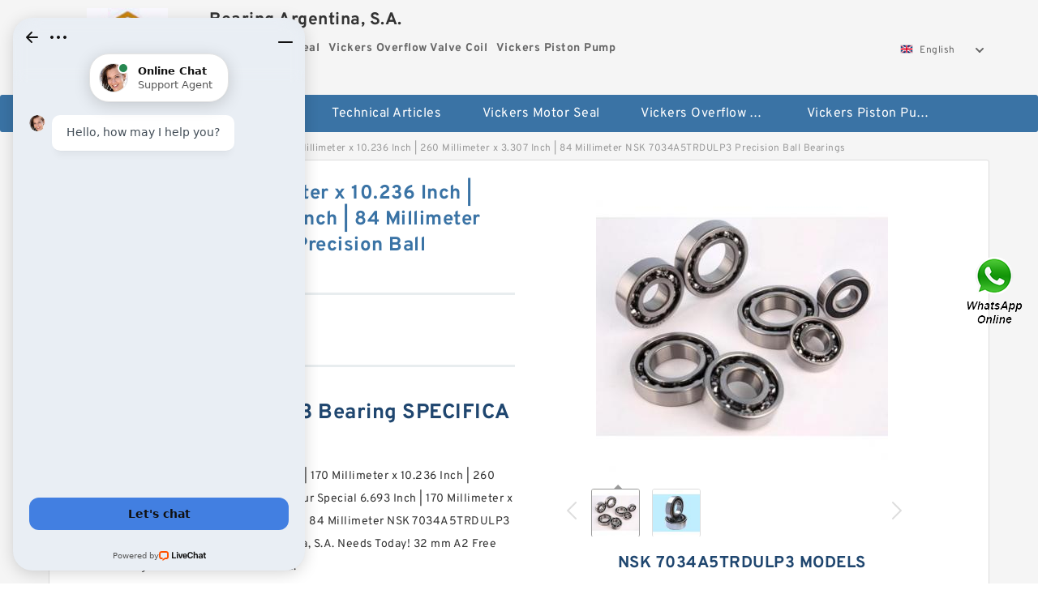

--- FILE ---
content_type: text/html; charset=UTF-8
request_url: https://saki-gake.com/nsk-7034a5trdulp3-bearing/
body_size: 15226
content:
<!DOCTYPE html PUBLIC "-//W3C//DTD XHTML 1.0 Transitional//EN" "http://www.w3.org/TR/xhtml1/DTD/xhtml1-transitional.dtd">
<html xmlns="http://www.w3.org/1999/xhtml" lang="en">
<head>

<meta http-equiv="Content-Type" content="text/html; charset=utf-8" />
<meta name="viewport" content="width=device-width, initial-scale=1.0, user-scalable=no, minimum-scale=1.0, maximum-scale=1.0"/>
<title>6.693 Inch | 170 Millimeter x 10.236 Inch | 260 Millimeter x 3.307 Inch | 84 Millimeter  NSK 7034A5TRDULP3  Precision Ball Bearings | 7034A5TRDULP3 Bearing</title>
<link rel="canonical" href="https://saki-gake.com/nsk-7034a5trdulp3-bearing/" />
<link rel="alternate" media="only screen and (max-width:640)" href="https://m.saki-gake.com/nsk-7034a5trdulp3-bearing/">
<link type="text/css" rel="stylesheet" href="/media/sets/m1-parts1/common.css?v=2022021909" />
<link type="text/css" rel="stylesheet" href="/media/sets/m1-parts1/msma.css?v=2022021901" /><link type="text/css" rel="stylesheet" href="/media/sets/m1-parts1/shop.css?v=2022051002" />
<link type="text/css" rel="stylesheet" href="/media/sets/m1-parts1/bootstrap.min.css?v=2022022202" /><script type="application/ld+json">
[{"@context":"http:\/\/schema.org","@type":"Product","name":"6.693 Inch | 170 Millimeter x 10.236 Inch | 260 Millimeter x 3.307 Inch | 84 Millimeter  NSK 7034A5TRDULP3  Precision Ball Bearings","description":"T max.:100 \u00b0C; A2:32 mm; J:177 mm; Adapter sleeve reference:H2313; A:33 mm; N:18mm; B1:65 mm; T min.:-20 \u00b0C; L:215 mm; d:60 mm; ","image":"https:\/\/saki-gake.com\/uploaded_images\/c8055-6-693-inch-170-millimeter-x-10-236-inch-260-millimeter-x-3-307-inch-84-millimeter-nsk-7034a5trdulp3-precision-ball-bearings.jpg","brand":{"@type":"Brand","name":"NSK","logo":"https:\/\/saki-gake.com\/uploaded_images\/5391.jpg"},"sku":"7034A5TRDULP3","mpn":"562687","review":{"@type":"Review","reviewRating":{"@type":"Rating","ratingValue":"4.9","bestRating":"5"},"author":{"@type":"Person","name":"Jason"}},"aggregateRating":{"@type":"AggregateRating","ratingValue":"4.9","reviewCount":"5"},"offers":{"@type":"AggregateOffer","offerCount":"2","lowPrice":"99.99","highPrice":"199.99","priceCurrency":"USD"}}]
</script>
<link type="text/css" rel="stylesheet" href="/media/sets/trade/online-chat.min.css" />
</head>
<body>

<div class="content">
    <div class="container">
        
        <div class="header fl-clr">
        <div class="col-xs-3 col-sm-2">
            <a href="/" class="shop-logo" title="Bearing Argentina, S.A."><img src="https://saki-gake.com/uploaded_images/5391.jpg" alt="Bearing Argentina, S.A." /></a>
            </div>
            <dl class="col-xs-9 col-sm-8">
                <dt>Bearing Argentina, S.A.</dt>
                <dd>
                                    <strong>Vickers Motor Seal</strong> &nbsp;
                                    <strong>Vickers Overflow Valve Coil</strong> &nbsp;
                                    <strong>Vickers Piston Pump</strong> &nbsp;
                                </dd>
            </dl>
                    <div class="select-flag" data-role="selectParent">
            <div class="select-box fl-clr" data-role="ShowParent">
                <span class="selectTxt" data-role="SearchShow"><img src="/media/langflags/en.png" width="16" height="11" />English</span>
                <i></i>
            </div>
            <div class="selectMenu" style="display:none;" data-role="ListType">
                <a href="http://www.saki-gake.com/"><img src="/media/langflags/en.png" width="16" height="11" />English</a>            </div>
        </div>        </div>
        </div>
                <!--header-->
   <div class="nav">
        <div class="navwidth">
            <ul>
                <li><a href="/">Home</a></li>
                <li><a href="/products.html">Stock Categories<!--<i></i>--></a>
                    <ul class="nav-list">
                                                <li><a href="https://saki-gake.com/factory-2682-vickers-motor-seal">Vickers Motor Seal</a></li>
                                                                                                <li><a href="https://saki-gake.com/factory-2683-vickers-overflow-valve-coil">Vickers Overflow Valve Coil</a></li>
                                                                                                <li><a href="https://saki-gake.com/factory-2684-vickers-piston-pump">Vickers Piston Pump</a></li>
                                                                                                <li><a href="https://saki-gake.com/factory-2685-vickers-pressure-switch">Vickers Pressure Switch</a></li>
                                                                                                <li><a href="https://saki-gake.com/factory-2686-vickers-proportional-cartridge-valves">Vickers Proportional Cartridge Valves</a></li>
                                                                                                <li><a href="https://saki-gake.com/factory-2687-vickers-proportional-valve-amplifier-board">Vickers Proportional Valve Amplifier Board</a></li>
                                                                                                <li><a href="https://saki-gake.com/factory-2688-vickers-proportional-valve-coil">Vickers Proportional Valve Coil</a></li>
                                                                                                <li><a href="https://saki-gake.com/factory-2689-vickers-six-way-solenoid-valve">Vickers Six Way Solenoid Valve</a></li>
                                                                                                <li><a href="https://saki-gake.com/factory-2690-vickers-small-hydraulic-valve-of-pump-truck">Vickers Small Hydraulic Valve of Pump Truck</a></li>
                                                                                                <li><a href="https://saki-gake.com/factory-2691-vickers-superposition-valve">Vickers Superposition Valve</a></li>
                                                                                                <li><a href="https://saki-gake.com/factory-2692-fag-bearing">FAG Bearing</a></li>
                                                                                                <li><a href="https://saki-gake.com/factory-2693-iko-bearing">IKO Bearing</a></li>
                                                                                                <li><a href="https://saki-gake.com/factory-2694-koyo-bearing">KOYO Bearing</a></li>
                                                                                                <li><a href="https://saki-gake.com/factory-2695-nsk-bearing">NSK Bearing</a></li>
                                                                                                <li><a href="https://saki-gake.com/factory-2696-ntn-bearing">NTN Bearing</a></li>
                                                                                                <li><a href="https://saki-gake.com/factory-2697-ami-bearing">AMI Bearing</a></li>
                                                                                                <li><a href="https://saki-gake.com/factory-2698-aurora-bearing">AURORA BEARING</a></li>
                                                                                                <li><a href="https://saki-gake.com/factory-3016-rexroth-directional-spool-valves">REXROTH Directional spool valves</a></li>
                                                                                                <li><a href="https://saki-gake.com/factory-3017-rexroth-valves">REXROTH Valves</a></li>
                                                                                                <li><a href="https://saki-gake.com/factory-3018-rexroth-pressure-relief-valve">REXROTH Pressure relief valve</a></li>
                                                                                                <li><a href="https://saki-gake.com/factory-3019-rexroth-throttle-check-valves">REXROTH Throttle check valves</a></li>
                                                                                                <li><a href="https://saki-gake.com/factory-3020-rexroth-check-valves">REXROTH Check valves</a></li>
                                                                                                <li><a href="https://saki-gake.com/factory-3021-rexroth-hy-check-valve">REXROTH HY-CHECK VALVE</a></li>
                                                                                                <li><a href="https://saki-gake.com/factory-3022-rexroth-pressure-reducing-valve">REXROTH Pressure reducing valve</a></li>
                                                                                                <li><a href="https://saki-gake.com/factory-3023-rexroth-directional-poppet-valves">REXROTH Directional poppet valves</a></li>
                                                                                                <li><a href="https://saki-gake.com/factory-3024-rexroth-throttle-valves">REXROTH Throttle valves</a></li>
                                                                                                <li><a href="https://saki-gake.com/factory-3025-rexroth-twin-throttle-check-valve">REXROTH Twin throttle check valve</a></li>
                                                                                                <li><a href="https://saki-gake.com/factory-3026-rexroth-throttle-check-valve">REXROTH Throttle check valve</a></li>
                                                                                                <li><a href="https://saki-gake.com/skf-6002-bearing/">skf 6002 Bearing</a></li>
                                                                                                <li><a href="https://saki-gake.com/6203lu-bearings/">6203lu Bearing</a></li>
                                                                                                <li><a href="https://saki-gake.com/r188-ceramic-bearing/">r188 ceramic Bearing</a></li>
                                                                                                <li><a href="https://saki-gake.com/123-bearing/">123 Bearing</a></li>
                                                                    </ul>
                </li>
                                    <li><a href="/news/">Technical Articles</a></li>
                                                                                                <li><a href="https://saki-gake.com/factory-2682-vickers-motor-seal">Vickers Motor Seal</a></li>
                                                                                                                        <li><a href="https://saki-gake.com/factory-2683-vickers-overflow-valve-coil">Vickers Overflow Valve Coil</a></li>
                                                                                                                        <li><a href="https://saki-gake.com/factory-2684-vickers-piston-pump">Vickers Piston Pump</a></li>
                                                                                                                                                                                                                                                                                                                                                                                                                                                                                                                                                                                                                                                                        </ul>
            <div class="dianji"><img src="/media/sets/m1-jixie1/t5.png"></div>
        <div class="there">
        	<div class="gbi">✖</div>
            <div class="thger">
                <p><a href="/">Home</p>
                <p><a href="/products.html">Stock Categories</a></p>
                                    <p><a href="/news/">Technical Articles</a></p>
                                                                                                <p><a href="https://saki-gake.com/factory-2682-vickers-motor-seal">Vickers Motor Seal</a></p>
                                                                                                                        <p><a href="https://saki-gake.com/factory-2683-vickers-overflow-valve-coil">Vickers Overflow Valve Coil</a></p>
                                                                                                                        <p><a href="https://saki-gake.com/factory-2684-vickers-piston-pump">Vickers Piston Pump</a></p>
                                                                                                                                                                                                                                                                                                                                                                                                                                                                                                                                                                                                                                                                        </div>
        </div>
        </div>
     </div>
<div class="container">        <!--nav-->
        <div class="crumb">
                        <p><a href="/">Home</a>&gt;<a href="/products.html">Products</a>&gt;<a href="https://saki-gake.com/factory-2695-nsk-bearing">NSK Bearing</a>&gt;<span>6.693 Inch | 170 Millimeter x 10.236 Inch | 260 Millimeter x 3.307 Inch | 84 Millimeter  NSK 7034A5TRDULP3  Precision Ball Bearings</span></p>
                
        </div>
        <!--crumb-->
        <div class="produce-show fl-clr">
            <div class="img-show col-xs-12 col-sm-12 col-md-6">
                <div class="tabContent">
                    <div class="big-img">
                        <ul>
                        <li>
                            <a href="https://saki-gake.com/pic-562687.html" title="6.693 Inch | 170 Millimeter x 10.236 Inch | 260 Millimeter x 3.307 Inch | 84 Millimeter  NSK 7034A5TRDULP3  Precision Ball Bearings image" target="_blank">
                                <img src="https://saki-gake.com/uploaded_images/c8055-6-693-inch-170-millimeter-x-10-236-inch-260-millimeter-x-3-307-inch-84-millimeter-nsk-7034a5trdulp3-precision-ball-bearings.jpg" alt="6.693 Inch | 170 Millimeter x 10.236 Inch | 260 Millimeter x 3.307 Inch | 84 Millimeter  NSK 7034A5TRDULP3  Precision Ball Bearings" />
                            </a>
                        </li>
                        <li>
                            <a href="https://saki-gake.com/pic-562687.html" title="6.693 Inch | 170 Millimeter x 10.236 Inch | 260 Millimeter x 3.307 Inch | 84 Millimeter  NSK 7034A5TRDULP3  Precision Ball Bearings image" target="_blank">
                                <img src="https://saki-gake.com/uploaded_images/c8054-6-693-inch-170-millimeter-x-10-236-inch-260-millimeter-x-3-307-inch-84-millimeter-nsk-7034a5trdulp3-precision-ball-bearings.jpg" alt="6.693 Inch | 170 Millimeter x 10.236 Inch | 260 Millimeter x 3.307 Inch | 84 Millimeter  NSK 7034A5TRDULP3  Precision Ball Bearings" />
                            </a>
                        </li>
                        </ul>
                    </div>
                    <div class="small-img">
                        <div class="scroll">
                                <ul>
                                <li class="current"><img src="https://saki-gake.com/uploaded_images/m8055-6-693-inch-170-millimeter-x-10-236-inch-260-millimeter-x-3-307-inch-84-millimeter-nsk-7034a5trdulp3-precision-ball-bearings.jpg" alt="6.693 Inch | 170 Millimeter x 10.236 Inch | 260 Millimeter x 3.307 Inch | 84 Millimeter  NSK 7034A5TRDULP3  Precision Ball Bearings" /></li>
                                <li><img src="https://saki-gake.com/uploaded_images/m8054-6-693-inch-170-millimeter-x-10-236-inch-260-millimeter-x-3-307-inch-84-millimeter-nsk-7034a5trdulp3-precision-ball-bearings.jpg" alt="6.693 Inch | 170 Millimeter x 10.236 Inch | 260 Millimeter x 3.307 Inch | 84 Millimeter  NSK 7034A5TRDULP3  Precision Ball Bearings" /></li>
                                </ul>
                        </div>
                        <div class="prev-next">
                        <a href="javascript:void(0);" class="prev"></a>
                        <a href="javascript:void(0);" class="next"></a>
                        </div>
                    </div>
                </div>
                <div class="ret_print">
                                        <h2>NSK 7034A5TRDULP3 MODELS</h2>
                                        <p class="ret_ms">Need a CAD or 3D Model?</p>
                                        <div class="ad_hr"><a href="https://saki-gake.com/news-635-skf-cylindrical-roller-bearing-price-list.html">What is 7034A5TRDULP3 bearing cross reference？</a></div>
                                                            <div class="contact-btn fl-clr"><a href="/contactnow.html" rel="nofollow">Contact Now</a><a href="https://api.whatsapp.com/send?phone=+8617662977778&text=6.693 Inch | 170 Millimeter x 10.236 Inch | 260 Millimeter x 3.307 Inch | 84 Millimeter  NSK 7034A5TRDULP3  Precision Ball Bearings From https://saki-gake.com/nsk-7034a5trdulp3-bearing/" class="chat-btn" rel="nofollow">WhatsApp</a><a href="https://api.whatsapp.com/send?phone=+8617662977778&text=Be Our Agent" class="chat-btn" rel="nofollow">Be Our Agent</a></div>
                </div>
            </div>
            <div class="simple-intro col-xs-12 col-sm-12 col-md-6">
                <div class="title"><h1>6.693 Inch | 170 Millimeter x 10.236 Inch | 260 Millimeter x 3.307 Inch | 84 Millimeter  NSK 7034A5TRDULP3  Precision Ball Bearings</h1></div>
                <div class="product-category"><span>category</span><p>NSK Bearing</p></div>
        		<div class="specificati">
                                        <h2>NSK 7034A5TRDULP3 Bearing SPECIFICATIONS</h2>
                                    </div>
                <ul>
                    <!-- Product Details -->
                    <li><p style="color: #333;">Request A Quote 177 mm J For 6.693 Inch | 170 Millimeter x 10.236 Inch | 260 Millimeter x 3.307 Inch | 84 Millimeter  Your Special 6.693 Inch | 170 Millimeter x 10.236 Inch | 260 Millimeter x 3.307 Inch | 84 Millimeter  NSK 7034A5TRDULP3  Precision Ball Bearings Bearing Argentina, S.A. Needs Today! 32 mm A2 Free NSK Bearing Quotes. ISO 9001 certified.</p></li>                                        <!--<li><p><a href="https://saki-gake.com/news-635-skf-cylindrical-roller-bearing-price-list.html" style="font-size: 15px;">What is 7034A5TRDULP3 bearing cross reference？</a></p></li>-->
                                        <li class="specifications-list"><label>Brand Name:</label><span>NSK</span></li>                                            <li class="specifications-list"><label>Model Number:</label><h2>7034A5TRDULP3</h2></li>
                    
                                                                                                                                          <li class="specifications-list"><label>T max.:</label><span>100 °C</span></li>
                                                                                                                             <li class="specifications-list"><label>A2:</label><span>32 mm</span></li>
                                                                                                                             <li class="specifications-list"><label>J:</label><span>177 mm</span></li>
                                                                                                                             <li class="specifications-list"><label>Adapter sleeve reference:</label><span>H2313</span></li>
                                                                                                                             <li class="specifications-list"><label>A:</label><span>33 mm</span></li>
                                                                                                                             <li class="specifications-list"><label>N:</label><span>18mm</span></li>
                                                                                                                             <li class="specifications-list"><label>B1:</label><span>65 mm</span></li>
                                                                                                                             <li class="specifications-list"><label>T min.:</label><span>-20 °C</span></li>
                                                                                                                                                                                                                                                                                                    </ul>
            
            </div>
        </div>
        <div class="opacity-layer" id="opacity-layer"></div>
<div class="chat-layer">
    <div class="top">
        <input type="hidden" id="product_id" value="562687">
        <input type="hidden" id="chat_title" value="Inquiry About 6.693 Inch | 170 Millimeter x 10.236 Inch | 260 Millimeter x 3.307 Inch | 84 Millimeter  NSK 7034A5TRDULP3  Precision Ball Bearings">
        <span class="company-name">Bearing Argentina, S.A.</span>
        <p><em><i class="user"></i>Bearing Argentina, S.A.</em><em><i class="address"></i>China</em></p>
        <a href="javascript:void(0);" class="close"></a>
    </div>
    <div class="msg-box" id="msg-box">
        <ul class="online-msg">
            <li class="left-msg"> <img src="/media/sets/trade/man.png" class="portrait"> <span><em
                        class="contactName">Bearing Argentina, S.A.</em><i class="startTime">2020-07-10 09:46:19</i></span>
                <div class="txt-box"> Welcome to my shop! Glad to serve you! Please send your question! </div>
            </li>
        </ul>
    </div>
    <div class="send-box">
        <ul class="sendInfo fl-clr">
            <li>
                <label>*</label>
                <input type="text" class="txt" placeholder="Email" id="chat-email" validation-group="default">
                <span id="email_info"></span></li>
            <li>
                <label>*</label>
                <input type="text" class="txt" placeholder="Whatsapp" id="whatsapp">
            </li>
        </ul>
        <div class="checkBox">
            <label>Interested In:</label>
            <span>
                <input type="checkbox" class="check" value="1">
                Price</span> <span>
                <input type="checkbox" class="check" value="2">
                Inspection Certificate</span> <span>
                <input type="checkbox" class="check" value="3">
                Product Specifications</span> <span>
                <input type="checkbox" class="check" value="4">
                Company Profile</span> </div>
        <div class="send-area">
            <div class="leftarea">
                <textarea class="area" id="sendContent"
                    placeholder="Please enter the products and specific requirements you need to purchase."></textarea>
            </div>
            <a href="javascript:void(0)" class="send-btn default"></a>
        </div>
    </div>
</div>
        <!--produce-show-->
        <div class="product-detail">
            <div class="title"><h2>                                                                                                                                                                                                    6.693 Inch | 170 Millimeter x 10.236 Inch | 260 Millimeter x 3.307 Inch | 84 Millimeter  NSK 7034A5TRDULP3  Precision Ball BearingsTechnology
                        </h2></div>
            <ul>
            <li class="specifications-list"><label>T max.:</label><span>100 °C</span></li>
            <li class="specifications-list"><label>A2:</label><span>32 mm</span></li>
            <li class="specifications-list"><label>J:</label><span>177 mm</span></li>
            <li class="specifications-list"><label>Adapter sleeve reference:</label><span>H2313</span></li>
            <li class="specifications-list"><label>A:</label><span>33 mm</span></li>
            <li class="specifications-list"><label>N:</label><span>18mm</span></li>
            <li class="specifications-list"><label>B1:</label><span>65 mm</span></li>
            <li class="specifications-list"><label>T min.:</label><span>-20 °C</span></li>
            <li class="specifications-list"><label>L:</label><span>215 mm</span></li>
            <li class="specifications-list"><label>d:</label><span>60 mm</span></li>
            <li class="specifications-list"><label>Size (mm):</label><span>6.693 Inch | 170 Millimeter x 10.236 Inch | 260 Millimeter x 3.307 Inch | 84 Millimeter </span></li>
                </ul>
        </div>

        
        <!--product-detail-->
        <div class="product-description">
            <div class="title"><!--<i></i>--><h2>NSK 7034A5TRDULP3                                                                                                                                             6.693 Inch | 170 Millimeter x 10.236 Inch | 260 Millimeter x 3.307 Inch | 84 Millimeter  NSK 7034A5TRDULP3  Precision Ball BearingsDetails</h2>
            </div>
            <!--insert_real_data_start--><table border="1"><tr><th colspan="2"><h2>NSK 7034A5TRDULP3 bearing Size Chart (mm/inches)</h2></th></tr><tr><td align="left">Bearing number</td><td align="left">7004DB</td></tr><tr><td align="left">Size (mm)</td><td align="left">20x42x12</td></tr><tr><td align="left">Bore Diameter (mm)</td><td align="left">20</td></tr><tr><td align="left">Outer Diameter (mm)</td><td align="left">42</td></tr><tr><td align="left">Width (mm)</td><td align="left">12</td></tr><tr><td align="left">d</td><td align="left">20 mm</td></tr><tr><td align="left">D</td><td align="left">42 mm</td></tr><tr><td align="left">B</td><td align="left">12 mm</td></tr><tr><td align="left">C</td><td align="left">12 mm</td></tr><tr><td align="left">Angle (&alpha;)</td><td align="left">25 &deg;</td></tr><tr><td align="left">r min.</td><td align="left">0,6 mm</td></tr><tr><td align="left">2B</td><td align="left">24 mm</td></tr><tr><td align="left">Weight</td><td align="left">0,16 Kg</td></tr><tr><td align="left">Basic dynamic load rating (C)</td><td align="left">15,8 kN</td></tr><tr><td align="left">Basic static load rating (C0)</td><td align="left">11,2 kN</td></tr><tr><td align="left">(Grease) Lubrication Speed</td><td align="left">15000 r/min</td></tr></table><!--insert_real_data_end--><!--google_qa_1_start--><!--google_qa_1_end--> <!--model_table_1_start--><!--model_table_1_end--> <!--google_qa_2_start--><!--google_qa_2_end--> <!--model_table_2_start--><!--model_table_2_end--> <!--google_data_start--><!--google_data_end--> 
        </div>
        
        		<div class="product-inter">
        <div class="title">
            <h2>NSK 7034A5TRDULP3 INTERCHANGE</h2>
        </div>
        <div class="interchangeable-products">
        	<p>NSK Bearing Part series 7034A5TRDULP3 is a potential replacement for these common bearing part numbers:</p>
            <ul>
            	<li class="col-xs-12 col-sm-6 col-md-6"><p><label>NSK</label><span>7034A5TRDULP3</span></p></li>
                <li class="col-xs-12 col-sm-6 col-md-6"><p><label>SKF</label><span>7034A5TRDULP3</span></p></li>
                <li class="col-xs-12 col-sm-6 col-md-6"><p><label>NTN</label><span>7034A5TRDULP3</span></p></li>
                <li class="col-xs-12 col-sm-6 col-md-6"><p><label>FAG</label><span>7034A5TRDULP3</span></p></li>
                <li class="col-xs-12 col-sm-6 col-md-6"><p><label>TIMKEN</label><span>7034A5TRDULP3</span></p></li>
                <li class="col-xs-12 col-sm-6 col-md-6"><p><label>KOYO</label><span>7034A5TRDULP3</span></p></li>
                <li class="col-xs-12 col-sm-6 col-md-6"><p><label>NACHI</label><span>7034A5TRDULP3</span></p></li>
                <li class="col-xs-12 col-sm-6 col-md-6"><p><label>DODGE</label><span>7034A5TRDULP3</span></p></li>
            </ul>
        </div>	
            </div>
        <!-- BEGIN COMMENT LIST -->
        <!-- END COMMENT LIST -->
        <!-- BEGIN PAGER -->
        <div class="main-content fl-clr">
            <div class="right-content" style="width: 980px; margin-left: 0;/* FIXME: */">
            </div>
        </div>
        <!-- END PAGER -->
        <!--product-description-->
 <div class="container">       

        <div class="contact-us">
            <div class="title"><h3>Contact Us</h3></div>
            <div class="contact-info fl-clr">
                <div class="left-list col-xs-12 col-sm-12 col-md-4">
                    <img src="https://saki-gake.com/uploaded_images/5391.jpg" alt="" />
                    <dl>
                        <dt>Bearing Argentina, S.A.</dt>
                        <dd><span>Address</span>Viamonte 1145-Piso 11-1053 Buenos Aires, Argentina</dd>
                        <dd><span>Phone(Working Time)</span>372-6258</dd>
                        <dd><span>Fax</span></dd>
                    </dl>
                </div>
                <div class="right-list col-xs-12 col-sm-12 col-md-8">
                    <form action="/contactsave.html" id="form-inquiry" method="POST">
                    <ul class="fl-clr">
                        <li><label><i>*</i>Email</label><input type="text" class="txt1" id="email" name="email" value="" placeholder="Please Enter your Email Address" /></li>
                        <li><label><i></i>To</label>Bearing Argentina, S.A.</li>
                        <li><label><i>*</i>Subject</label><input type="text" class="txt1 txt-val" id="subject" name="subject" value="Inquiry About 6.693 Inch | 170 Millimeter x 10.236 Inch | 260 Millimeter x 3.307 Inch | 84 Millimeter  NSK 7034A5TRDULP3  Precision Ball Bearings" /></li>
                        <li class="fl-clr"><label><i></i>Quick question</label><div class="select fl-clr">
                            <ul class="fl-clr">
                                <li class="select">
                                    <a class="select-box" id="slt2" onclick="boxOut(2)">
                                        <span class="selectTxt" id="selectTxt2">Quick question</span>
                                        <i class="select-btn"><a href="javascript:void(0)" class="search-btn"></a></i>
                                    </a>
                                    <span class="selectMenu" id="selectMenu2" style="display:none;">
                                       <a href="javascript:void(0)" onclick="getvalue('Quick question','2')">Quick question</a>
                                       <a href="javascript:void(0)" onclick="getvalue('I&#039;m very interested in your products; could you send me some detail reference information?','2')">I'm very interested in your products; could you send me some detail reference information?</a>
                                       <a href="javascript:void(0)" onclick="getvalue('Please send me detail product specification, thank you!','2')">Please send me detail product specification, thank you!</a>
                                       <a href="javascript:void(0)" onclick="getvalue('May I be an agency of your products,and what&#039;s yourterms?','2')">May I be an agency of your products,and what's yourterms?</a>
                                       <a href="javascript:void(0)" onclick="getvalue('We intend to purchase this product, would you please send me the quotation and minimum order quantity?','2')">We intend to purchase this product, would you please send me the quotation and minimum order quantity?</a>
                                    </span>
                                </li>
                            </ul>
                        </div>
                        <div class="tips">&nbsp;<em>This feature is Quick question function, select the corresponding question types, automatically enter the corresponding problem, remove your trouble of typing<i></i></em></div></li>
                        <li class="area-li"><label><i>*</i>Message</label>
                        <textarea class="area" id="area" name="message" placeholder="For the best results, we recommend including the following details:
-Self introduction
-Required specifications
-Inquire about price/MOQ"></textarea></li>
                    </ul>
                    <div class="send-btn"><a href="">Send Now</a></div>
                    </form>
                </div>
            </div>
        </div>    <div class="product-categories">
        <div class="title">
                <h3>NSK 7034A5TRDULP3 Technical Articles</h3>
                
        </div>
        <table cellpadding="0" cellspacing="0">

            <tr>
                <td style="padding-bottom:17px;"><a href="https://saki-gake.com/news-1367-can-a-bad-wheel-bearing-cause-negative-camber.html" title="Can a bad wheel bearing cause negative camber?" style="font-size: 20px;font-weight: 700;width: 82%;">Can a bad wheel bearing cause negative camber?</a><dd style="line-height: 21px  ;padding-left: 14px;"> 
 
 negative camber - could it be the bearings? - MJ Techhey all i noticed some pretty excesive negative camber after a 3 lift, but but i was wondering if bad wheel bearings could cause this :dunno: 

 5 Symptoms of a Bad Wheel Bearings (Diagnosing...</dd></td>
            </tr>


            <tr>
                <td style="padding-bottom:17px;"><a href="https://saki-gake.com/news-1368-how-long-does-it-take-to-do-wheel-bearings.html" title="How long does it take to do wheel bearings?" style="font-size: 20px;font-weight: 700;width: 82%;">How long does it take to do wheel bearings?</a><dd style="line-height: 21px  ;padding-left: 14px;"> 
 
 How many hours does it take to replace the front wheelMay 3, 2015 &mdash; How many hours does it take to replace the front wheel bearing and hub assembly. 2004 Scion I got my rear wheel bearing done last year and it should take about 1.5 hours. Sign in...</dd></td>
            </tr>


            <tr>
                <td style="padding-bottom:17px;"><a href="https://saki-gake.com/news-1369-is-clutch-release-bearing-same-as-throwout.html" title="Is clutch release bearing same as Throwout?" style="font-size: 20px;font-weight: 700;width: 82%;">Is clutch release bearing same as Throwout?</a><dd style="line-height: 21px  ;padding-left: 14px;"> 
 
 4 Symptoms of a Bad Throw-Out Bearing (&amp; ReplacementJump to &ndash; Clutch Pedal Vibrations &mdash; The throw-out bearing, sometimes called a &ldquo;clutch release bearing&rdquo;, is a simple yet important component that&#39;s only in use when the...</dd></td>
            </tr>

        </table>
    </div>
<div class="recom-product">
            <div class="title">
                <h3>NSK Bearing CATEGORIES</h3>
            </div>
            <ul class="fl-clr">
                <li class="col-xs-12 col-sm-6 col-md-6"><em></em>
                    <a href="https://saki-gake.com/factory-2682-vickers-motor-seal" rel="nofollow"><strong>Vickers Motor Seal</strong></a>
                </li>
                <li class="col-xs-12 col-sm-6 col-md-6"><em></em>
                    <a href="https://saki-gake.com/factory-2683-vickers-overflow-valve-coil" rel="nofollow"><strong>Vickers Overflow Valve Coil</strong></a>
                </li>
                <li class="col-xs-12 col-sm-6 col-md-6"><em></em>
                    <a href="https://saki-gake.com/factory-2684-vickers-piston-pump" rel="nofollow"><strong>Vickers Piston Pump</strong></a>
                </li>
                <li class="col-xs-12 col-sm-6 col-md-6"><em></em>
                    <a href="https://saki-gake.com/factory-2685-vickers-pressure-switch" rel="nofollow"><strong>Vickers Pressure Switch</strong></a>
                </li>
                <li class="col-xs-12 col-sm-6 col-md-6"><em></em>
                    <a href="https://saki-gake.com/factory-2686-vickers-proportional-cartridge-valves" rel="nofollow"><strong>Vickers Proportional Cartridge Valves</strong></a>
                </li>
                <li class="col-xs-12 col-sm-6 col-md-6"><em></em>
                    <a href="https://saki-gake.com/factory-2687-vickers-proportional-valve-amplifier-board" rel="nofollow"><strong>Vickers Proportional Valve Amplifier Board</strong></a>
                </li>
                <li class="col-xs-12 col-sm-6 col-md-6"><em></em>
                    <a href="https://saki-gake.com/factory-2688-vickers-proportional-valve-coil" rel="nofollow"><strong>Vickers Proportional Valve Coil</strong></a>
                </li>
                <li class="col-xs-12 col-sm-6 col-md-6"><em></em>
                    <a href="https://saki-gake.com/factory-2689-vickers-six-way-solenoid-valve" rel="nofollow"><strong>Vickers Six Way Solenoid Valve</strong></a>
                </li>
                <li class="col-xs-12 col-sm-6 col-md-6"><em></em>
                    <a href="https://saki-gake.com/factory-2690-vickers-small-hydraulic-valve-of-pump-truck" rel="nofollow"><strong>Vickers Small Hydraulic Valve of Pump Truck</strong></a>
                </li>
                <li class="col-xs-12 col-sm-6 col-md-6"><em></em>
                    <a href="https://saki-gake.com/factory-2691-vickers-superposition-valve" rel="nofollow"><strong>Vickers Superposition Valve</strong></a>
                </li>
                <li class="col-xs-12 col-sm-6 col-md-6"><em></em>
                    <a href="https://saki-gake.com/factory-2692-fag-bearing" rel="nofollow"><strong>FAG Bearing</strong></a>
                </li>
                <li class="col-xs-12 col-sm-6 col-md-6"><em></em>
                    <a href="https://saki-gake.com/factory-2693-iko-bearing" rel="nofollow"><strong>IKO Bearing</strong></a>
                </li>
                <li class="col-xs-12 col-sm-6 col-md-6"><em></em>
                    <a href="https://saki-gake.com/factory-2694-koyo-bearing" rel="nofollow"><strong>KOYO Bearing</strong></a>
                </li>
                <li class="col-xs-12 col-sm-6 col-md-6"><em></em>
                    <a href="https://saki-gake.com/factory-2695-nsk-bearing" rel="nofollow"><strong>NSK Bearing</strong></a>
                </li>
                <li class="col-xs-12 col-sm-6 col-md-6"><em></em>
                    <a href="https://saki-gake.com/factory-2696-ntn-bearing" rel="nofollow"><strong>NTN Bearing</strong></a>
                </li>
                <li class="col-xs-12 col-sm-6 col-md-6"><em></em>
                    <a href="https://saki-gake.com/factory-2697-ami-bearing" rel="nofollow"><strong>AMI Bearing</strong></a>
                </li>
                <li class="col-xs-12 col-sm-6 col-md-6"><em></em>
                    <a href="https://saki-gake.com/factory-2698-aurora-bearing" rel="nofollow"><strong>AURORA BEARING</strong></a>
                </li>
                <li class="col-xs-12 col-sm-6 col-md-6"><em></em>
                    <a href="https://saki-gake.com/factory-3016-rexroth-directional-spool-valves" rel="nofollow"><strong>REXROTH Directional spool valves</strong></a>
                </li>
                <li class="col-xs-12 col-sm-6 col-md-6"><em></em>
                    <a href="https://saki-gake.com/factory-3017-rexroth-valves" rel="nofollow"><strong>REXROTH Valves</strong></a>
                </li>
                <li class="col-xs-12 col-sm-6 col-md-6"><em></em>
                    <a href="https://saki-gake.com/factory-3018-rexroth-pressure-relief-valve" rel="nofollow"><strong>REXROTH Pressure relief valve</strong></a>
                </li>
                <li class="col-xs-12 col-sm-6 col-md-6"><em></em>
                    <a href="https://saki-gake.com/factory-3019-rexroth-throttle-check-valves" rel="nofollow"><strong>REXROTH Throttle check valves</strong></a>
                </li>
                <li class="col-xs-12 col-sm-6 col-md-6"><em></em>
                    <a href="https://saki-gake.com/factory-3020-rexroth-check-valves" rel="nofollow"><strong>REXROTH Check valves</strong></a>
                </li>
                <li class="col-xs-12 col-sm-6 col-md-6"><em></em>
                    <a href="https://saki-gake.com/factory-3021-rexroth-hy-check-valve" rel="nofollow"><strong>REXROTH HY-CHECK VALVE</strong></a>
                </li>
                <li class="col-xs-12 col-sm-6 col-md-6"><em></em>
                    <a href="https://saki-gake.com/factory-3022-rexroth-pressure-reducing-valve" rel="nofollow"><strong>REXROTH Pressure reducing valve</strong></a>
                </li>
                <li class="col-xs-12 col-sm-6 col-md-6"><em></em>
                    <a href="https://saki-gake.com/factory-3023-rexroth-directional-poppet-valves" rel="nofollow"><strong>REXROTH Directional poppet valves</strong></a>
                </li>
                <li class="col-xs-12 col-sm-6 col-md-6"><em></em>
                    <a href="https://saki-gake.com/factory-3024-rexroth-throttle-valves" rel="nofollow"><strong>REXROTH Throttle valves</strong></a>
                </li>
                <li class="col-xs-12 col-sm-6 col-md-6"><em></em>
                    <a href="https://saki-gake.com/factory-3025-rexroth-twin-throttle-check-valve" rel="nofollow"><strong>REXROTH Twin throttle check valve</strong></a>
                </li>
                <li class="col-xs-12 col-sm-6 col-md-6"><em></em>
                    <a href="https://saki-gake.com/factory-3026-rexroth-throttle-check-valve" rel="nofollow"><strong>REXROTH Throttle check valve</strong></a>
                </li>
                <li class="col-xs-12 col-sm-6 col-md-6"><em></em>
                    <a href="https://saki-gake.com/skf-6002-bearing/" rel="nofollow"><strong>skf 6002 Bearing</strong></a>
                </li>
                <li class="col-xs-12 col-sm-6 col-md-6"><em></em>
                    <a href="https://saki-gake.com/6203lu-bearings/" rel="nofollow"><strong>6203lu Bearing</strong></a>
                </li>
                <li class="col-xs-12 col-sm-6 col-md-6"><em></em>
                    <a href="https://saki-gake.com/r188-ceramic-bearing/" rel="nofollow"><strong>r188 ceramic Bearing</strong></a>
                </li>
                <li class="col-xs-12 col-sm-6 col-md-6"><em></em>
                    <a href="https://saki-gake.com/123-bearing/" rel="nofollow"><strong>123 Bearing</strong></a>
                </li>
            </ul>
            <div class="slide-more">
                <a href="javascript:void(0);">More</a><i></i>
            </div>
        </div>
        <!--product categories-->
        <div class="new-products">
            <div class="title">
                        <h3>Customers Who Viewed NSK 7034A5TRDULP3 Bearing Also Viewed</h3>
                        </div>
            <div class="tab-content">
                <div class="tabs-list" id="tabs-list">
                    <ul class="fl-clr">
                        <li><a href="https://saki-gake.com/nsk-6212zznr-bearing/" title="NSK 6212ZZNR  Single Row Ball Bearings"><img src="https://saki-gake.com/uploaded_images/c8054-nsk-6212zznr-single-row-ball-bearings.jpg" alt="" /><i>NSK 6212ZZNR  Single Row Ball Bearings</i></a></li>
                        <li><a href="https://saki-gake.com/nsk-r4aazz-bearing/" title="NSK R4AAZZ  Single Row Ball Bearings"><img src="https://saki-gake.com/uploaded_images/c8073-nsk-r4aazz-single-row-ball-bearings.jpg" alt="" /><i>NSK R4AAZZ  Single Row Ball Bearings</i></a></li>
                        <li><a href="https://saki-gake.com/nsk-63207ddu-bearing/" title="NSK 63207DDU  Single Row Ball Bearings"><img src="https://saki-gake.com/uploaded_images/c9013-nsk-63207ddu-single-row-ball-bearings.jpg" alt="" /><i>NSK 63207DDU  Single Row Ball Bearings</i></a></li>
                        <li><a href="https://saki-gake.com/nsk-nu415mc3-bearing/" title="2.953 Inch | 75 Millimeter x 7.48 Inch | 190 Millimeter x 1.772 Inch | 45 Millimeter  NSK NU415MC3  Cylindrical Roller Bearings"><img src="https://saki-gake.com/uploaded_images/c9014-2-953-inch-75-millimeter-x-7-48-inch-190-millimeter-x-1-772-inch-45-millimeter-nsk-nu415mc3-cylindrical-roller-bearings.jpg" alt="" /><i>2.953 Inch | 75 Millimeter x 7.48 Inch | 190 Millimeter x 1.772 Inch | 45 Millimeter  NSK NU415MC3  Cylindrical Roller Bearings</i></a></li>
                        <li><a href="https://saki-gake.com/nsk-nu2206w-bearing/" title="1.181 Inch | 30 Millimeter x 2.441 Inch | 62 Millimeter x 0.787 Inch | 20 Millimeter  NSK NU2206W  Cylindrical Roller Bearings"><img src="https://saki-gake.com/uploaded_images/c9018-1-181-inch-30-millimeter-x-2-441-inch-62-millimeter-x-0-787-inch-20-millimeter-nsk-nu2206w-cylindrical-roller-bearings.jpg" alt="" /><i>1.181 Inch | 30 Millimeter x 2.441 Inch | 62 Millimeter x 0.787 Inch | 20 Millimeter  NSK NU2206W  Cylindrical Roller Bearings</i></a></li>
                    </ul>
                </div>
            </div>
        </div>
        </div>
        <!--new-products-->
        <div class="product-categories">
            <div class="title"><h3>Top Products</h3></div>
            <table cellpadding="0" cellspacing="0">
                <tr>
                    <td width="33%"><a href="https://saki-gake.com/vickers-101-1019-009-bearing/"><strong>Vickers 101-1019-009 Motor Seal</strong></a></td>
                    <td width="33%"><a href="https://saki-gake.com/net-kodukai10.html"><strong>AMI BPPL8-24MZ2CEW Cushion Block Bearings</strong></a></td>
                    <td width="33%"><a href="https://saki-gake.com/tyukounen-deai.shtml"><strong>AMI UCECH205-16TCMZ2 Hanger Element Bearings</strong></a></td>
                </tr>
                <tr>
                    <td width="33%"><a href="https://saki-gake.com/net-fuku7.html"><strong>AURORA AG-6 Spherical Plain Bearings - Staff Ends</strong></a></td>
                    <td width="33%"><a href="https://saki-gake.com/timken-555s-bearing/"><strong>Timken 555s Bearing</strong></a></td>
            </table>
        </div>
    </div>
    <!--container-->
</div>
<!--content-->
<div style="clear:both; height:60px; width:100%;background-color:#f5f5f5;">&nbsp;</div>

<div class="footer">
<div class="container">
    <div class="foot">
        <ul class="col-xs-12 col-sm-12 col-md-6">
            <li><a href="/aboutus.html" rel="nofollow">About Us</a>|</li>
            <li><a href="/contactus.html" rel="nofollow">Contact Us</a>|</li>
            <li><a href="/directory.html">Site Map</a></li>
            <li><a href="/sitemap/product.xml">Sitemaps</a></li>
        </ul>
<p class="col-xs-12 col-sm-12 col-md-6">Bearing Argentina, S.A.. Copyright © 2017 - 2026 All Rights Reserved.</p>
    </div>
</div>
</div>   <div class="nav nav-fixed">
        <div class="navwidth">
            <ul>
                <li><a href="/">Home</a></li>
                <li><a href="/products.html">Stock Categories<!--<i></i>--></a>
                    <ul class="nav-list" style="width:228px;">
                                                <li><a href="https://saki-gake.com/factory-2682-vickers-motor-seal">Vickers Motor Seal</a></li>
                                                                                                <li><a href="https://saki-gake.com/factory-2683-vickers-overflow-valve-coil">Vickers Overflow Valve Coil</a></li>
                                                                                                <li><a href="https://saki-gake.com/factory-2684-vickers-piston-pump">Vickers Piston Pump</a></li>
                                                                                                <li><a href="https://saki-gake.com/factory-2685-vickers-pressure-switch">Vickers Pressure Switch</a></li>
                                                                                                <li><a href="https://saki-gake.com/factory-2686-vickers-proportional-cartridge-valves">Vickers Proportional Cartridge Valves</a></li>
                                                                                                <li><a href="https://saki-gake.com/factory-2687-vickers-proportional-valve-amplifier-board">Vickers Proportional Valve Amplifier Board</a></li>
                                                                                                <li><a href="https://saki-gake.com/factory-2688-vickers-proportional-valve-coil">Vickers Proportional Valve Coil</a></li>
                                                                                                <li><a href="https://saki-gake.com/factory-2689-vickers-six-way-solenoid-valve">Vickers Six Way Solenoid Valve</a></li>
                                                                                                <li><a href="https://saki-gake.com/factory-2690-vickers-small-hydraulic-valve-of-pump-truck">Vickers Small Hydraulic Valve of Pump Truck</a></li>
                                                                                                <li><a href="https://saki-gake.com/factory-2691-vickers-superposition-valve">Vickers Superposition Valve</a></li>
                                                                                                <li><a href="https://saki-gake.com/factory-2692-fag-bearing">FAG Bearing</a></li>
                                                                                                <li><a href="https://saki-gake.com/factory-2693-iko-bearing">IKO Bearing</a></li>
                                                                                                <li><a href="https://saki-gake.com/factory-2694-koyo-bearing">KOYO Bearing</a></li>
                                                                                                <li><a href="https://saki-gake.com/factory-2695-nsk-bearing">NSK Bearing</a></li>
                                                                                                <li><a href="https://saki-gake.com/factory-2696-ntn-bearing">NTN Bearing</a></li>
                                                                                                <li><a href="https://saki-gake.com/factory-2697-ami-bearing">AMI Bearing</a></li>
                                                                                                <li><a href="https://saki-gake.com/factory-2698-aurora-bearing">AURORA BEARING</a></li>
                                                                                                <li><a href="https://saki-gake.com/factory-3016-rexroth-directional-spool-valves">REXROTH Directional spool valves</a></li>
                                                                                                <li><a href="https://saki-gake.com/factory-3017-rexroth-valves">REXROTH Valves</a></li>
                                                                                                <li><a href="https://saki-gake.com/factory-3018-rexroth-pressure-relief-valve">REXROTH Pressure relief valve</a></li>
                                                                                                <li><a href="https://saki-gake.com/factory-3019-rexroth-throttle-check-valves">REXROTH Throttle check valves</a></li>
                                                                                                <li><a href="https://saki-gake.com/factory-3020-rexroth-check-valves">REXROTH Check valves</a></li>
                                                                                                <li><a href="https://saki-gake.com/factory-3021-rexroth-hy-check-valve">REXROTH HY-CHECK VALVE</a></li>
                                                                                                <li><a href="https://saki-gake.com/factory-3022-rexroth-pressure-reducing-valve">REXROTH Pressure reducing valve</a></li>
                                                                                                <li><a href="https://saki-gake.com/factory-3023-rexroth-directional-poppet-valves">REXROTH Directional poppet valves</a></li>
                                                                                                <li><a href="https://saki-gake.com/factory-3024-rexroth-throttle-valves">REXROTH Throttle valves</a></li>
                                                                                                <li><a href="https://saki-gake.com/factory-3025-rexroth-twin-throttle-check-valve">REXROTH Twin throttle check valve</a></li>
                                                                                                <li><a href="https://saki-gake.com/factory-3026-rexroth-throttle-check-valve">REXROTH Throttle check valve</a></li>
                                                                                                <li><a href="https://saki-gake.com/skf-6002-bearing/">skf 6002 Bearing</a></li>
                                                                                                <li><a href="https://saki-gake.com/6203lu-bearings/">6203lu Bearing</a></li>
                                                                                                <li><a href="https://saki-gake.com/r188-ceramic-bearing/">r188 ceramic Bearing</a></li>
                                                                                                <li><a href="https://saki-gake.com/123-bearing/">123 Bearing</a></li>
                                                                    </ul>
                </li>
                                    <li><a href="/news/">Technical Articles</a></li>
                                                                                                <li><a href="https://saki-gake.com/factory-2682-vickers-motor-seal">Vickers Motor Seal</a></li>
                                                                                                                        <li><a href="https://saki-gake.com/factory-2683-vickers-overflow-valve-coil">Vickers Overflow Valve Coil</a></li>
                                                                                                                        <li><a href="https://saki-gake.com/factory-2684-vickers-piston-pump">Vickers Piston Pump</a></li>
                                                                                                                                                                                                                                                                                                                                                                                                                                                                                                                                                                                                                                                                        </ul>
            <div class="dianji"><img src="/media/sets/m1-jixie1/t5.png"></div>
        <div class="there">
        	<div class="gbi">✖</div>
            <div class="thger">
                <p><a href="/">Home</p>
                <p><a href="/products.html">Stock Categories</a></p>
                                    <p><a href="/news/">Technical Articles</a></p>
                                                                                                <p><a href="https://saki-gake.com/factory-2682-vickers-motor-seal">Vickers Motor Seal</a></p>
                                                                                                                        <p><a href="https://saki-gake.com/factory-2683-vickers-overflow-valve-coil">Vickers Overflow Valve Coil</a></p>
                                                                                                                        <p><a href="https://saki-gake.com/factory-2684-vickers-piston-pump">Vickers Piston Pump</a></p>
                                                                                                                                                                                                                                                                                                                                                                                                                                                                                                                                                                                                                                                                        </div>
        </div>
        </div>
     </div>
<div class="container"><script charset="utf-8" language="javascript" type="text/javascript" src="/media/sets/m1-parts1/jquery.min.js"></script>
<script charset="utf-8" language="javascript" type="text/javascript" src="/media/sets/m1-parts1/qazy.js"></script>
<script charset="utf-8" language="javascript" type="text/javascript" src="/media/sets/m1-parts1/jquery.cookie.min.js"></script>
<script charset="utf-8" language="javascript" type="text/javascript" src="/media/sets/m1-parts1/jquery.base64.min.js"></script>
<script>
	$(function(){
		$(".dianji").click(function(){
			if($(".there").is(":hidden")){
				$(".there").show();
			}else{
				$(".there").hide();
			}
		})	
		$(".gbi").click(function(){
			$(".there").hide();
		})	
	})
</script>
<script charset="utf-8" language="javascript" type="text/javascript" src="/media/sets/m1-parts1/product.js?t=201707191624"></script>
<!-- Start of LiveChat (www.livechat.com) code -->
<script>
window.__lc = window.__lc || {};
window.__lc.license = 11450548;
;(function(n,t,c){function i(n){return e._h?e._h.apply(null,n):e._q.push(n)}var e={_q:[],_h:null,_v:"2.0",on:function(){i(["on",c.call(arguments)])},once:function(){i(["once",c.call(arguments)])},off:function(){i(["off",c.call(arguments)])},get:function(){if(!e._h)throw new Error("[LiveChatWidget] You can't use getters before load.");return i(["get",c.call(arguments)])},call:function(){i(["call",c.call(arguments)])},init:function(){var n=t.createElement("script");n.async=!0,n.type="text/javascript",n.src="https://cdn.livechatinc.com/tracking.js",t.head.appendChild(n)}};!n.__lc.asyncInit&&e.init(),n.LiveChatWidget=n.LiveChatWidget||e}(window,document,[].slice))
</script>
<noscript><a href="https://www.livechat.com/chat-with/11450548/" rel="nofollow">Chat with us</a>, powered by <a href="https://www.livechat.com/?welcome" rel="noopener nofollow" target="_blank">LiveChat</a></noscript>
<!-- End of LiveChat code -->

<div style="position:fixed;z-index:999;cursor:pointer;right: 14px;top: 50%;transform: translateY(-50%);">
            <a href="javascript:window.location='https://api.whatsapp.com/send?phone=+6584259876&text='+document.title+' From '+document.URL" title="Contact Us">
            <div class="footer_webim">
                <img src="[data-uri]
FUlEQVR4Xu1cCZhVxZU+b9+6Xy/QzY4NNCCfIIugY0hURP0wgktwC5+KjsaNmJiQhMlMyKhZvgnB
xIkQ4xIn0SyKe0aNikFwRTQiIkKDLAJCN72/7tdvf3f+v27dx+u2sXnvNej49YX67r11T1Wd89ep
U6dO1WuRvqsPgS8kAoZhnIN0F1IN0qGuNnxYhXRHKpUa8XkAwnY0mYDgb6G9qTm3aaBEFqcAz+F0
OtM519MLBY4KYABqDdIp5NdmO9hkLBWV9mSb7A3tkv2RvdKRCokYhrgdAennHShVRSOlxFMqPof/
YDmAZ+AfANxvt9kH9wIGOVVxRAEDSPcjXYUkdrtdMRaKt8oHLe/Kq3Wr5KPoNtkZ2S4NiQMSS3aY
QAAJgupyuKXEVSLDPCNkuK9avlx+hhzfb7JU+gapelinrnct6E/OSeoCiI8YYBAmgaHjpPAEqyna
IC98/L/y2Md/lh3RGulIt4nH6ZIid1D8Tr+47C6IQVAJmkgqnZRIKiyhRAvuCfEYXhnsHiYz+s2S
ucMvl1ElY026VErVj3TEZMnG94g0kkwmjXQ6LS4XQEgb8vSeR2XZtl/IjvhW8bh8UuoqBVAlgIda
kgYJ7uDErgyVaZoMwwFlS4vNzneHxABec6xZ2uMdUiYDZN7QK+TGcYvE7fRIKpFEYZs4HI556KC/
FqBAPRbtdcASiYQCy+12K626bcO/yeP7H5JSv0/Kff3FYwsICABLls2GFnZlhMON2mkOUmW4gIlD
kraUtMWbpLatQSYWnSC3Hr9EplScLOlkWlJGip20COWW9Ch5ngS9Clg2WLtCH8r1r82X92PvyMji
4eK0u6FFGiQDupRl/E3eAZoyc2AJYBF0m5mhtM60b/qCOvLbx+GdYk845b8m/07OO+ZiSSVTJmhO
10wM0VV5YvKpxXoNsHjc1CyPxy2bmzbIZS/PlUajHramSpKwR4YNGpMRms1+QqeyvpKS9FkY6Ufi
jFGsLhc6oT5WK41trfKLKcvksuqrTdDSKfDh6TXZshF09kYvQLM+gN0Sr8crW5rfl0tXfU0abLVS
XTwCs19cCW4OL1MGKBAysjQmoznmgwmuZc3MPEt6Q2kmNVAkCrek3NFfUj6Rm9+6Sbzilwurvy7J
SFLi8bgBs9DroBVcIYD6CgB72evySGP8gFzy/Fz5Z2SdjCsfKUYKghEmbaOSRtK0XcDKDbfBHH5Z
XZZB5VO6UdPQxqlhC1K30y110XppD0fkyZnPyYmV06Uj0kEta4SD2783lMKqo2DAotEoLJJdXB6X
fO+Vm2T5h8tkQuUoTo7msAJYTrtTmuKN0h5tg2IVSdqWkBKvB05puXILOqOm1FGr4aFF7YQtwKNb
siO0U6o8o+Wl2W+KB/oWS8Q4+ZRhImjpLdAsq5pXfbFYbCGHIsF6ZfdquWvzctisgcK8JHynNOwJ
vYKPQnukVCrl55OWyV9PeVTuOelBqYCT3hQ+AJok7E7n1F1eVxrVBpKiBegdcDcG+QbLxubN8vO3
fywOl0McmFWhhc15CXeIQgVpWLgjbLgcLjGAymmPnyw1kc0yvKhSIIrSEhcYro83i08qZMWMx2RS
5aQMG49uf1Tmv3KpVJcMVh57JzvVw4jsOor5btXRnmiX9g6RlXNWysT+0yQajdA/uwLD88HeAC5v
DYtEIgsNjDuX2yWPbHtY3mxYDz+rRMIp9ryBmUqkNRmRhnCb3Db5JwosA1N+GjMYr3OGzZFq/0hp
irWA1rRHMXxjSuE5gZRE4nN2Yn6nd2gXNSyJlEDbXptXmlOt8tsNd6lh7bArLXugN8BiHXkDlkwl
l1K76DDev+kecXvAX9KmBIetVx5+U0dIppVNl69WnaP4TXESQD6Hlw8Fvj7yStnf2qZsGIeXQZeA
wsNzTyUSio75mFQOPlvDl3R6OBIsdgSBTMPnKHd65dmdz8rWls16cuktuAoATM10mJ3WHVgr79Vt
kWJ7QDFLu0VPPg4hEzC6pw4+WYJYBil7Q4G0hrD87OHnShCRieZYSGkZNSoN1UxCE1PQjiRAMJOZ
x2cCk+AzAct8J1hmZ8RB63Nh1ozXyUu7VovhQD5o29vbn+oN2PLSMDS+WC1m4MU9v/3viDY0isNw
QggKBkH18ABGUuIoV3ya0QU4GTrKkIAWjet/rMwbcYXUhdoBNrRKaYmpKQfvptaw7sxQZDsZOjPf
fMdwR9tOrD0dKZs8seUJ6YBNg5Flu+f2BmB5Oa7QkpsYfuFM+F7DJuUFYKmsZiybw65WiWSeziUF
UYBxOKr1oQken31ur4wMwgVJsKxeXfboi1nRxE86vqw7jXbYosNpl+3hzRKOtsO5rZBY9tq1AOTy
0jAIXEFjWheplZ31OxF6ISJAh+Bw6MH4mutBkf3hfRn2LGeTw8rn98relj2yfMMyKYZPlk5DCwCa
kdCJz90lAKLyee+S0phs8B+dJOJ3OeUjtP1+w1Zxup2d16JHGzC257I5YbBrZUfbDnHCfaCRp9ak
aMeAFD0FFxbJq3e9LrXttSrSQIPO5ISTeaD9gFz993+V3W27pAhGOq6GnKomc+ezlWijVOKo03d2
CMswTz3jrtb3nL0Z2YgY8t7+d5X60zY2NTXNLwArVTQ/DWNJqH99qAGuA8LKDgemdA47KhqGJOwH
1tswvh7Z2LhB1ux+Cb2spncIhQW6zyMPbfqrvFDzovQvDZizHcYlF1IElHdqIY21SnjmqoGTibKD
vJOGtDrPpDHz1ExLpMHD3tbdahamCwR/bMBRB6ylpcVh045mSwRgcfThHzUL8QplsxIqJeFpY9EE
w/Krdb9G5LQVAPqVUPFIXGaNOFuGVg6R1nAUWqFnR+UWmLMlBVYTiHqndukJpcvdNPiaXn+jkrFO
2rSWVJtarlrxtaMOWGlpqWnFaWCVeeVw4ILajLFTAHMmNA1w0A/XY+9bcs/au8XtdakgRXtHu4yp
HCNLpy+VSHNKoskE8qmZejjqIcZqD5msYZhNk1UulUZ0hOtZqn0vXvkPSTDqtSEEnRU9sINBB95V
cFDnu+Bu+EqdsviNxbAnG6Q0WKbC0e2t7XLx+Etk4eSbJdSEcIw9pTSy60X3hdVFEnFoWxKxe5XT
IwQqDERfEe1bFzqytceCPRDkBZiqE8yUB/qJHW6EipYCKW5GcDJwQnArUbSgxycJV0Kue+FaaUk0
STBQrIRPwfDdctZtMn/CfAk1xiQq2OxwwItCeTM5xIn621IRzIxOCUUT0oywTRrOqNuJdtCeo5uk
jDP3RMBauVdHdzgi0um/fGaA0Rb1L6+Uga5BSnAbGExDxbh3gdGl3gmiDf4QbUh5SUDW1q2TRSsX
id1tF7/bL+F4WHw2vyybfad894TvSFtLHNtwHYh+EAyC5ZCWWESGuqpkxZyH5a5Tl8tJ/aZLc1sE
wIXFibpdAFjRElwmPiOpoQheqjH0bVBpdmZZWRnXYQVd+WrY6gRmtWHFQ2R0v9Gw+5yByJQ5FO0E
SicyTcMPsaSsf0Du23i/3P7aUnHDtvmwgxQBIAFbkfzyrKXyx9kPoAOqpLaxFdoGjTMAXsIvS0/7
lcwefZ5cP/VGeWLu4/LAmQ/KuJLjpa6hDaC3K2ANpVHKHigQY+jEoqBPTho0TYwo+ctX1M745lUL
eusOzoqlzjKpKj8GAUF0JmyaCz3LIYId6c4JebRrxfC3ghUe+eHaf5ffb7hX3D439iY9EolH1FbZ
FRMulzXzXpaFU78v/lS5xA645Mdf/pFcMPYCiSFME+uISqWrQi6feJm8dPFq+c0Zv5UhviqJJGN0
GdQqQ4GGzorDe63yHSMDgwMwYyNMTiZ74cpraRQMBp8KtcKlwPWlISfKn2v+BNDsiAyAaQ5AGm/t
enTmESB7/UoDr1l1LUI5Ublx8k3ihH2KQehUNCpDigbLkhlLZP5xV8m25q1yPjQrEY9norexVAwz
AOyiq0hunHoDoiQuufYf3wA4XjWjUsVZPzv0hLKpEnDDz0OMH+vRf/YCXvk5rqbNN2NY54yeI8NL
hkvciJoGGMaYE4Gd924Sh0y5txj2r1gWvPItWbTm+xh8EfF6vcrOMKyciCfkuIpxcv7Y87BepbAc
UpgM0CFWUq4MrhbsUSICroacHTR2aHmEbgo2jS6cMFeFqg10oGHYZnymgIHxGdEYNKJ4mJw9cqa0
xhJKKBuEskMCMt5dcuAbJ4F+nmIZXF4qSzYulQv+doGs3feG2vxFZBQ2yQlv3YyFqaAIgOeMmQGM
hh2BS15P7nxUfEVEDG07oV0um7QlwjK5eIp8afB0SSDcRDckWFpcsMFXs2++qBcVFa1W+9dwThdM
+LYEnYh5YXMDMGG2gpH/1GQO2aArINX9B8jqxn/Iuc9+Vf7jjR9iT3Or2vClphIoJrWhq49O8Jkz
L4G8D3bwn03rpTJQBpOASAiyk0hh2K+rxl8u5f4KteJAfq8dHyjIEiKmPx4e+kZGHhau+abcUbNc
xvcbjOFJO3Y4XWESOQBuB8LZ+9tCMgDHm84afK7MHXGRTB4wWSq8A/SO+MH66jsOyB82/0l+tuFH
Ul7shwPtw7DFhgu0cB82Vqrdx8oL566UUneFcniLAt7D4ubwOT4cykPQtIfbDZ/bJw04RzH7hRlS
l9wDzYE3n1mSfBqvZkyL27Z0zDnLhjCcasNYd8ImjQkeL5NKTpCzh8+SIcGhED4sb+17Wx7D4ZYN
rW/JQH+5BHDyhwFLdlAMs+Guhjp5/MxHZPaoCyWMdarL7Vzscbt+WoCInYoWjHwkGqlBXGqMD4dN
7q+5W77z9vUysmRE1iTZzQ73IblngBFDGsB14LxYYzSEKEgU3r9bAg4MecyqbYk2+FkeGYBVhsNw
qUmBQnDC2NS4U26qXiBLv7JMYhGEDNELfl/vHhnIy63IlheM4jiODYIlZF39G+JDnN+LeBcWPoqM
XnauFxfvAcT6g0VF6tgAweORA9ZdHhgmbqxhVdwNuulGWzRvNc27ZWblTLnlxJ8jgouQENr3+wK5
N94DswUDhjjTEA9mt49ad8iaA8/KwOJK5W1jTjMB42pcX5kQSxcf7VA6aO1WBtxFOE9m1nNwD9Pc
9ySgNS07ZGJwstx7yu/VAT0eE8CM+0SuHXU49IUDRqkwM73a8JKEsMk80jNWhXh4OI5LIg4x5bNB
I3qru+mXeW1uHEaJAKztMjV4stw3/Q9weo8Rujr6TMXXDgeAXGkKAgz7hX/kcKR9f3rvCvF7A2qm
sjkRjkZmK45btsVDOJIZULOdedoQDqd1NsxcevYYrrG0yhLOiYhIM85q1IX2ycUD58lPp/1SKv2D
JIZ1qRPHQHv7AEo2qAV1Oo8U4fCa7GnfJbNePFECAexNQpua4X07oAGjAtUypWSq7OzYKa+3vApn
tRTryVINEJs23Y9uV1EEUnNHx1MdbAF5GIZ/X3i3BI1iWTT6Vrl09JVYkpkHT+DYvg9+JuSqNbnQ
F6RhKpCH/w9t+x/5oKFeqtIRGV8+Qc7qd47MHDhLTqo4BdpVrIbOH7f/Th7Z+4DsCm+TYk+J+B3F
6lQPN0Ro77rrOZr1JKIi3MSNpTrUEdAiW5lcNGCeLBizUEaVjkOIFs4qFu5up+tpu8MxJxfh86HN
W8Ow0XAvohLXxOMx+cYLl4mvxC1zhp8vMwafjVhXkckLNCKBTQ8nQz1QFzqcf9v7sLwCz/6dljcl
7UTcn5ODsnVUNdMf40VH1LzzaEFKqr3HyvT+p8k5g+bK+P6TVd3cy6R3jyjFFJRfnw8AuZbJGzAs
ftUkFklEJAzfqCJwcENGbbNxCNlstyK9i/erIdZsLs55cedofdObsi+6W3gWdlvbZqmN18LxRGQV
/1z4VwLnd3TRGBlTehzs3yA5PniClPn6mSCah89Y/3OITJydq9CfCT00zGCCW6EuAoh3/uLjkFtZ
+H6DKtPliiaiRmOk3qjt2GfUhj826jtqjbZYKFO3RY6tNLSBfSTDeOwzETrfRsHw1yzAANTd+dSD
cisIsgX4J1DUGaRRdIbxDtIx+bT1mZcB4weQfnMkGEG9E5EmHYm6++rsQ6APgT4E+hDoQ6APgT4E
+hD4AiCwfft2/pjauPTSSzv9YgLvK5i/YMGCZdlijhkzZg/SZubxjvRBITDcd999l69YsSLnk87g
69fkj0vMDRs2VBXCQ05lAdgQDdhTVsHXXnvtBM0MgcyEfCHcVczHfT6YHKHLPZRTg1nEp59++kus
A3WNyaUO8IewhXnAkOm5555Tf7ngSF6ZjdwBAwbU64bMYDyuO++88wdag3gUOhN6X7JkyS+gUR8D
xAf2799PoGXatGnrbr/99htJBwBeRAdUWPVAc84D/S5LsMWLF/+Y3+rq6gLMW7Vq1Wl8nzhx4hbk
eZigOXda9Khvte68TliAv0XMAO29vO/du7fTWhPlnmMd6Ngr0P5WPoP2t1YlAJjtMu+/mfgMug/R
1rRODXX3gh8r4GeaSti3+R2Vnc53CPcTVLIf4DzOfDR+mWbiSr4DpG/phj7CnQceVG+DAbXW1MMs
owXWd+ZDo0ZZ7xazLAMeXsnO19+2gMdMZ6L8BcwHXw9bIwG83mbJBtC9WXWos9VZbc/VvN/chUbx
CXl3WPV86h2EDUh7NdMvszA1BXkfgbFHmY/nbbRfYF4dbgAwyzVAy5HntHoN9I901xgAv470HM78
DvpT+Q7gv8N3tMc/3kGmm/GMkGr3F0B9TfM3CHQ8ZsjOXmNRozOqNRhpgHuRBmih5vUezTt+waVA
f4wKA5BLKB/zUP7YHkEDcS0TGjhfV6wMPfJ2gpk3aJizhdXfqFkGGivTANCOUDNv1QAMYjldNtPL
WoOpoTeRHm2qXuelwbZ6m/xcmM28xR/auMXK55BD2m69Z8mQCT9BE0/SAKnRAnp1Jh3gZDrGahu0
J/YIGIifRCWNAOdVVmSNZWoY85Hq+ayHL7VBzazaaKv6AcC3NQDn0RaBfh+10wJIq3sGYMtWde1R
AmjN0LqTONHwR1a2bHvIb9lJT16iO4ya/A1LcDxfozvzNtAxfKvKok6/rtutRxhHVs+xN6qmVYk1
BFmRBaBm/EqLgazhRJDUhXI8KcNeGw2h+bs/atst/AaG5/Fd96yi5+ShmeYE8IkLdVxsCanrUFp+
qASeZmie1ZBFhygNY+eyw5lHGot3zetxpAGfPINBBaAN7fnSRlMxk62SGjxlDNEbNKbqgjbdTFpt
gFWeHhbsNYee5j8hnGXfIATD2ZnvdBNQnv5cd5PEeRY9aDZbWm7xYk1GnEyo2awDdO00Mdn1aaXI
jASrw7JpwPcZPaNlIvyfLEh3IbsA3uljqek5O18bfDqM6g/haOObRg89Y9FpF0IBAIAX8J49hLOm
8xpdxyBrItFCfwwQ1C426lqMW1praieZ9GycZnvUbt3OenY8QDnAd2obgFaarDWP2jZTuxpK8w8b
rMNC9P8JkWXw0UHfOxTLnMgIojVZHa5oBW3kHm4jR5tu48aNyvEcNmwYQfnERYM/atSoKoC2CQ57
cy785X1kM5dGjjatdh9k7Nixm7pre9u2bXQjjDPPPPPpo81bX3t9CPQh0IfAFwIBhnAsf40GFc9/
0QvxXOVTwUAW0l57Gn7S7blW8rmmh0B3EKTuUi5RVDicw1gHHNtnP9cCF8KctSThskmvz1R1lleP
/D1W/aRB2sYlEIOMBEfH0xQJwJ2l827gu7UwB/0U/a5CSXifZIWmrbib1QbqmIM2uGpQHcj3QuTr
9bIWc3o50ql+K/TMGJcVLNQAdtJGKzStlz4ZIa3IAbzxICu2vHNrvZoFitoLsDqvq6ajI6f3luAF
Oa5g5Ctbt24dw/UgwssMvHW6Kisr63RGygplg36otk02ALqK37G+K+YdmnMW73A4t9AbB+0Q0LwM
bzwE0Fx4r+L366677g7cbNDOb/I9FAoF8d19zTXXPMj1IMpyLcnvamm0adOmSZ8LwBBDH05GTj31
VCV41+udd975F+bhh1ztYHoinyHEd2fNmrVa06oOw/c2CozY/pcpMMHHpUIu06dPV7Tr16//Eu8E
cOHChYz381Ll8fvN0Jo1axTYAHU4lj0qagq6pZou75OWXWUqSMOsyvbs2VPVtWLaMDB/DCMB0JDw
jh07VETjjDPOeJ53AFTEzQ8OOwC0tba2VoE/ZcqUdbwDYO4IyYQJE9bzDi0q5f3666+/w2rrmWee
uYTP0MgP8F1FfNkhuJmn2XUCcJ22CLvymst7QYCNGzdO7UXefffdP7AiqnynLbKYvPbaa5U2rFy5
Uv0RsYEDBzJgKABI/eFtAPQm7zU1NeN5x+7T67wDYA4rBQbvWFArDYU2ZRbL0PChzING7Rw6dKia
XADi+YzFWSEedMhWa/8hF2COGK2epQ7lUqg4FrSJIeBOmxTWro9lZ7LjUyyTZfBV/Mra9KBm8j0r
5sXNGtpBh7aJnXixYmlHDIB8KtY7QBlGGZKG4VW9z8vacNWBQZWnhw4DeCq6CWHXElTG5JEGdgWY
7wBxi1Wnnjgyu026Y0qzOzAXHzAfufvK9CHQh0AfAn0IfMER+D8kTI9D97OsdQAAAABJRU5ErkJg
gg==" alt="Contact Us">
            </div>
        </a>
    
    </div><script charset="utf-8" type="text/javascript" src="/media/sets/trade/online-chat.min.js?v=0807"></script>
<!--27e76ef6b60400df7c6bedfb807191d6--><!--OMS4--><script defer src="https://static.cloudflareinsights.com/beacon.min.js/vcd15cbe7772f49c399c6a5babf22c1241717689176015" integrity="sha512-ZpsOmlRQV6y907TI0dKBHq9Md29nnaEIPlkf84rnaERnq6zvWvPUqr2ft8M1aS28oN72PdrCzSjY4U6VaAw1EQ==" data-cf-beacon='{"version":"2024.11.0","token":"e21b28a8319145d1b75cc70270f24a3e","r":1,"server_timing":{"name":{"cfCacheStatus":true,"cfEdge":true,"cfExtPri":true,"cfL4":true,"cfOrigin":true,"cfSpeedBrain":true},"location_startswith":null}}' crossorigin="anonymous"></script>
</body>
</html>


--- FILE ---
content_type: application/javascript; charset=UTF-8
request_url: https://api.livechatinc.com/v3.6/customer/action/get_dynamic_configuration?x-region=us-south1&license_id=11450548&client_id=c5e4f61e1a6c3b1521b541bc5c5a2ac5&url=https%3A%2F%2Fsaki-gake.com%2Fnsk-7034a5trdulp3-bearing%2F&channel_type=code&jsonp=__ku361l4vjg
body_size: 261
content:
__ku361l4vjg({"organization_id":"29112b78-1fc8-4d45-8eda-c77bef9cfa22","livechat_active":true,"livechat":{"group_id":0,"client_limit_exceeded":false,"domain_allowed":true,"online_group_ids":[0],"config_version":"2455.0.1.744.35.184.51.2.3.1.3.25.1","localization_version":"6bb83031e4f97736cbbada081b074fb6_293e1b90713cad165612f77ca4eab8a1","language":"en"},"default_widget":"livechat"});